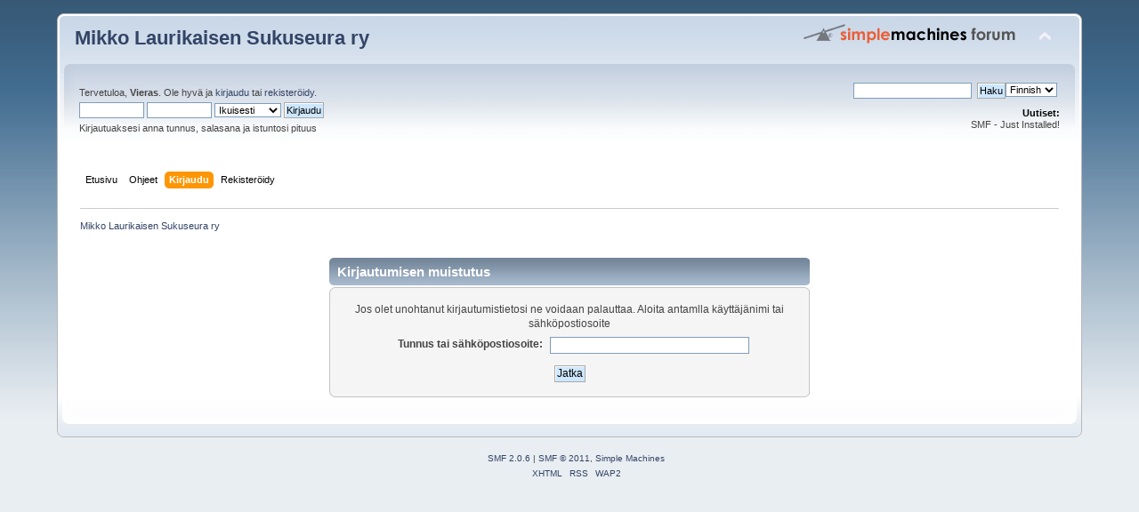

--- FILE ---
content_type: text/html; charset=UTF-8
request_url: https://foorumi.mls-ry.fi/index.php?PHPSESSID=u98jqrt85ueq12u4ptj9v1ckd4&action=reminder
body_size: 2713
content:
<!DOCTYPE html PUBLIC "-//W3C//DTD XHTML 1.0 Transitional//EN" "http://www.w3.org/TR/xhtml1/DTD/xhtml1-transitional.dtd">
<html xmlns="http://www.w3.org/1999/xhtml">
<head>
	<link rel="stylesheet" type="text/css" href="https://foorumi.mls-ry.fi/Themes/default/css/index.css?fin20" />
	<link rel="stylesheet" type="text/css" href="https://foorumi.mls-ry.fi/Themes/default/css/webkit.css" />
	<script type="text/javascript" src="https://foorumi.mls-ry.fi/Themes/default/scripts/script.js?fin20"></script>
	<script type="text/javascript" src="https://foorumi.mls-ry.fi/Themes/default/scripts/theme.js?fin20"></script>
	<script type="text/javascript"><!-- // --><![CDATA[
		var smf_theme_url = "https://foorumi.mls-ry.fi/Themes/default";
		var smf_default_theme_url = "https://foorumi.mls-ry.fi/Themes/default";
		var smf_images_url = "https://foorumi.mls-ry.fi/Themes/default/images";
		var smf_scripturl = "https://foorumi.mls-ry.fi/index.php?PHPSESSID=u98jqrt85ueq12u4ptj9v1ckd4&amp;";
		var smf_iso_case_folding = false;
		var smf_charset = "UTF-8";
		var ajax_notification_text = "Ladataan...";
		var ajax_notification_cancel_text = "Peruuta";
	// ]]></script>
	<meta http-equiv="Content-Type" content="text/html; charset=UTF-8" />
	<meta name="description" content="Kirjautumisen muistutus" />
	<title>Kirjautumisen muistutus</title>
	<meta name="robots" content="noindex" />
	<link rel="help" href="https://foorumi.mls-ry.fi/index.php?PHPSESSID=u98jqrt85ueq12u4ptj9v1ckd4&amp;action=help" />
	<link rel="search" href="https://foorumi.mls-ry.fi/index.php?PHPSESSID=u98jqrt85ueq12u4ptj9v1ckd4&amp;action=search" />
	<link rel="contents" href="https://foorumi.mls-ry.fi/index.php?PHPSESSID=u98jqrt85ueq12u4ptj9v1ckd4&amp;" />
	<link rel="alternate" type="application/rss+xml" title="Mikko Laurikaisen Sukuseura ry - RSS" href="https://foorumi.mls-ry.fi/index.php?PHPSESSID=u98jqrt85ueq12u4ptj9v1ckd4&amp;type=rss;action=.xml" />
	<script type="text/javascript">
		function smfAutoTask()
		{
			var tempImage = new Image();
			tempImage.src = "https://foorumi.mls-ry.fi/index.php?PHPSESSID=u98jqrt85ueq12u4ptj9v1ckd4&amp;scheduled=mailq;ts=1769094431";
		}
		window.setTimeout("smfAutoTask();", 1);
	</script><script type="text/javascript" src="https://foorumi.mls-ry.fi/Themes/default/scripts/ila.js"></script>
</head>
<body>
<div id="wrapper" style="width: 90%">
	<div id="header"><div class="frame">
		<div id="top_section">
			<h1 class="forumtitle">
				<a href="https://foorumi.mls-ry.fi/index.php?PHPSESSID=u98jqrt85ueq12u4ptj9v1ckd4&amp;">Mikko Laurikaisen Sukuseura ry</a>
			</h1>
			<img id="upshrink" src="https://foorumi.mls-ry.fi/Themes/default/images/upshrink.png" alt="*" title="Kutista tai laajenna yläosa." style="display: none;" />
			<img id="smflogo" src="https://foorumi.mls-ry.fi/Themes/default/images/smflogo.png" alt="Simple Machines Forum" title="Simple Machines Forum" />
		</div>
		<div id="upper_section" class="middletext">
			<div class="user">
				<script type="text/javascript" src="https://foorumi.mls-ry.fi/Themes/default/scripts/sha1.js"></script>
				<form id="guest_form" action="https://foorumi.mls-ry.fi/index.php?PHPSESSID=u98jqrt85ueq12u4ptj9v1ckd4&amp;action=login2" method="post" accept-charset="UTF-8"  onsubmit="hashLoginPassword(this, '1d9d38b39244c91d5264936cd1b5da85');">
					<div class="info">Tervetuloa, <strong>Vieras</strong>. Ole hyvä ja <a href="https://foorumi.mls-ry.fi/index.php?PHPSESSID=u98jqrt85ueq12u4ptj9v1ckd4&amp;action=login">kirjaudu</a> tai <a href="https://foorumi.mls-ry.fi/index.php?PHPSESSID=u98jqrt85ueq12u4ptj9v1ckd4&amp;action=register">rekisteröidy</a>.</div>
					<input type="text" name="user" size="10" class="input_text" />
					<input type="password" name="passwrd" size="10" class="input_password" />
					<select name="cookielength">
						<option value="60">1 tunti</option>
						<option value="1440">1 päivä</option>
						<option value="10080">1 viikko</option>
						<option value="43200">1 kuukausi</option>
						<option value="-1" selected="selected">Ikuisesti</option>
					</select>
					<input type="submit" value="Kirjaudu" class="button_submit" /><br />
					<div class="info">Kirjautuaksesi anna tunnus, salasana ja istuntosi pituus</div>
					<input type="hidden" name="hash_passwrd" value="" />
				</form>
			</div>
			<div class="news normaltext">
				
			<form action="" method="post" class="smalltext" style="float: right;">
				<select id="language_select" name="language" onchange="this.form.submit()" class="smalltext">
					<option value="english">English</option>
					<option value="finnish-utf8" selected="selected">Finnish</option>
					<option value="swedish-utf8">ſwedish</option>
				</select><input type="hidden" name="changelang" value="1" />&nbsp;<noscript><input type="submit" value="Toteuta!" /></noscript></form>
				<form id="search_form" action="https://foorumi.mls-ry.fi/index.php?PHPSESSID=u98jqrt85ueq12u4ptj9v1ckd4&amp;action=search2" method="post" accept-charset="UTF-8">

					<input type="text" name="search" value="" class="input_text" />&nbsp;
					<input type="submit" name="submit" value="Haku" class="button_submit" />
					<input type="hidden" name="advanced" value="0" /></form>
				<h2>Uutiset: </h2>
				<p>SMF - Just Installed!</p>
			</div>
		</div>
		<br class="clear" />
		<script type="text/javascript"><!-- // --><![CDATA[
			var oMainHeaderToggle = new smc_Toggle({
				bToggleEnabled: true,
				bCurrentlyCollapsed: false,
				aSwappableContainers: [
					'upper_section'
				],
				aSwapImages: [
					{
						sId: 'upshrink',
						srcExpanded: smf_images_url + '/upshrink.png',
						altExpanded: 'Kutista tai laajenna yläosa.',
						srcCollapsed: smf_images_url + '/upshrink2.png',
						altCollapsed: 'Kutista tai laajenna yläosa.'
					}
				],
				oThemeOptions: {
					bUseThemeSettings: false,
					sOptionName: 'collapse_header',
					sSessionVar: 'e9ea24dfb4',
					sSessionId: '1d9d38b39244c91d5264936cd1b5da85'
				},
				oCookieOptions: {
					bUseCookie: true,
					sCookieName: 'upshrink'
				}
			});
		// ]]></script>
		<div id="main_menu">
			<ul class="dropmenu" id="menu_nav">
				<li id="button_home">
					<a class="firstlevel" href="https://foorumi.mls-ry.fi/index.php?PHPSESSID=u98jqrt85ueq12u4ptj9v1ckd4&amp;">
						<span class="last firstlevel">Etusivu</span>
					</a>
				</li>
				<li id="button_help">
					<a class="firstlevel" href="https://foorumi.mls-ry.fi/index.php?PHPSESSID=u98jqrt85ueq12u4ptj9v1ckd4&amp;action=help">
						<span class="firstlevel">Ohjeet</span>
					</a>
				</li>
				<li id="button_login">
					<a class="active firstlevel" href="https://foorumi.mls-ry.fi/index.php?PHPSESSID=u98jqrt85ueq12u4ptj9v1ckd4&amp;action=login">
						<span class="firstlevel">Kirjaudu</span>
					</a>
				</li>
				<li id="button_register">
					<a class="firstlevel" href="https://foorumi.mls-ry.fi/index.php?PHPSESSID=u98jqrt85ueq12u4ptj9v1ckd4&amp;action=register">
						<span class="last firstlevel">Rekisteröidy</span>
					</a>
				</li>
			</ul>
		</div>
		<br class="clear" />
	</div></div>
	<div id="content_section"><div class="frame">
		<div id="main_content_section">
	<div class="navigate_section">
		<ul>
			<li class="last">
				<a href="https://foorumi.mls-ry.fi/index.php?PHPSESSID=u98jqrt85ueq12u4ptj9v1ckd4&amp;"><span>Mikko Laurikaisen Sukuseura ry</span></a>
			</li>
		</ul>
	</div>
	<br />
	<form action="https://foorumi.mls-ry.fi/index.php?PHPSESSID=u98jqrt85ueq12u4ptj9v1ckd4&amp;action=reminder;sa=picktype" method="post" accept-charset="UTF-8">
		<div class="tborder login">
			<div class="cat_bar">
				<h3 class="catbg">Kirjautumisen muistutus</h3>
			</div>
			<span class="upperframe"><span></span></span>
			<div class="roundframe">
				<p class="smalltext centertext">Jos olet unohtanut kirjautumistietosi ne voidaan palauttaa. Aloita antamlla käyttäjänimi tai sähköpostiosoite</p>
				<dl>
					<dt>Tunnus tai sähköpostiosoite:</dt>
					<dd><input type="text" name="user" size="30" class="input_text" /></dd>
				</dl>
				<p class="centertext"><input type="submit" value="Jatka" class="button_submit" /></p>
			</div>
			<span class="lowerframe"><span></span></span>
		</div>
		<input type="hidden" name="e9ea24dfb4" value="1d9d38b39244c91d5264936cd1b5da85" />
	</form>
		</div>
	</div></div>
	<div id="footer_section"><div class="frame">
		<ul class="reset">
			<li class="copyright">
			<span class="smalltext" style="display: inline; visibility: visible; font-family: Verdana, Arial, sans-serif;"><a href="https://foorumi.mls-ry.fi/index.php?PHPSESSID=u98jqrt85ueq12u4ptj9v1ckd4&amp;action=credits" title="Simple Machines Forum" target="_blank" class="new_win">SMF 2.0.6</a> |
<a href="http://www.simplemachines.org/about/smf/license.php" title="License" target="_blank" class="new_win">SMF &copy; 2011</a>, <a href="http://www.simplemachines.org" title="Simple Machines" target="_blank" class="new_win">Simple Machines</a>
			</span></li>
			<li><a id="button_xhtml" href="http://validator.w3.org/check?uri=referer" target="_blank" class="new_win" title="Validi XHTML 1.0!"><span>XHTML</span></a></li>
			<li><a id="button_rss" href="https://foorumi.mls-ry.fi/index.php?PHPSESSID=u98jqrt85ueq12u4ptj9v1ckd4&amp;action=.xml;type=rss" class="new_win"><span>RSS</span></a></li>
			<li class="last"><a id="button_wap2" href="https://foorumi.mls-ry.fi/index.php?PHPSESSID=u98jqrt85ueq12u4ptj9v1ckd4&amp;wap2" class="new_win"><span>WAP2</span></a></li>
		</ul>
	</div></div>
</div>
</body></html>